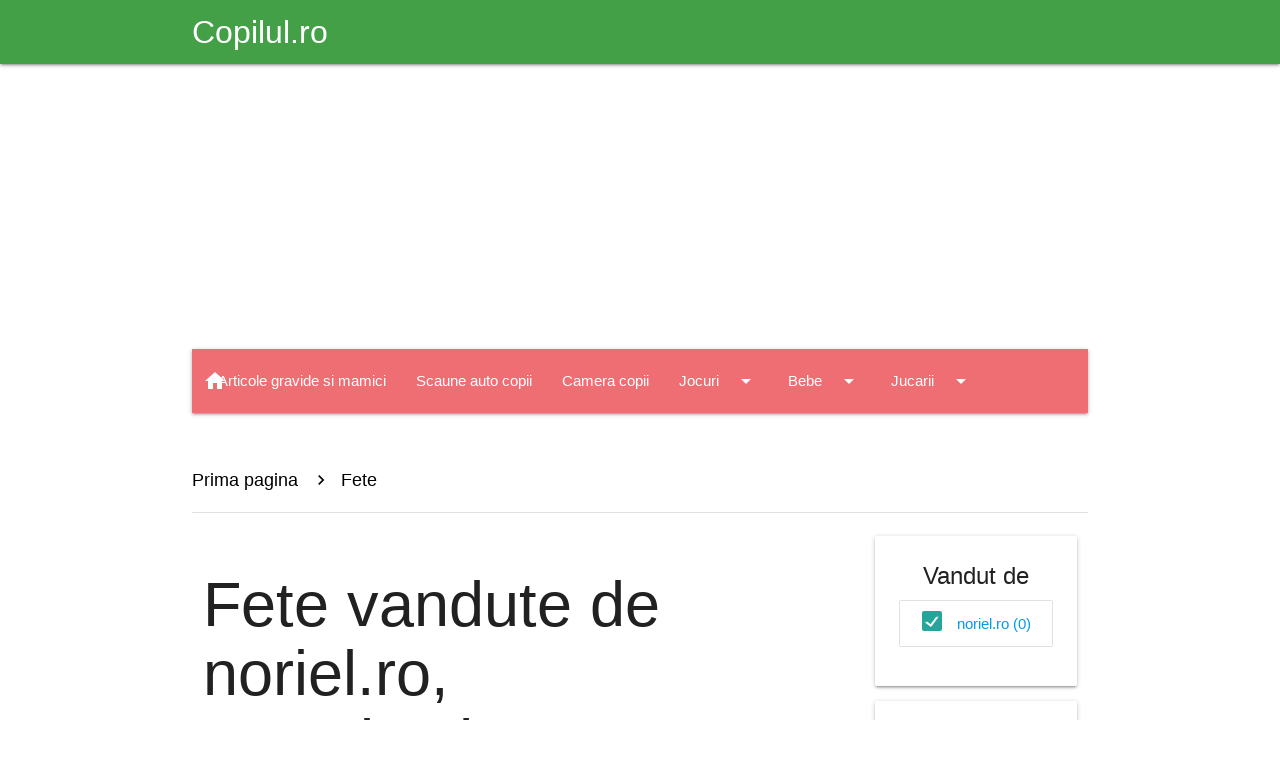

--- FILE ---
content_type: text/html; charset=utf-8
request_url: https://www.google.com/recaptcha/api2/aframe
body_size: 268
content:
<!DOCTYPE HTML><html><head><meta http-equiv="content-type" content="text/html; charset=UTF-8"></head><body><script nonce="QMDqAIBLqy3hoQjD_uZlug">/** Anti-fraud and anti-abuse applications only. See google.com/recaptcha */ try{var clients={'sodar':'https://pagead2.googlesyndication.com/pagead/sodar?'};window.addEventListener("message",function(a){try{if(a.source===window.parent){var b=JSON.parse(a.data);var c=clients[b['id']];if(c){var d=document.createElement('img');d.src=c+b['params']+'&rc='+(localStorage.getItem("rc::a")?sessionStorage.getItem("rc::b"):"");window.document.body.appendChild(d);sessionStorage.setItem("rc::e",parseInt(sessionStorage.getItem("rc::e")||0)+1);localStorage.setItem("rc::h",'1768882695513');}}}catch(b){}});window.parent.postMessage("_grecaptcha_ready", "*");}catch(b){}</script></body></html>

--- FILE ---
content_type: application/javascript; charset=utf-8
request_url: https://fundingchoicesmessages.google.com/f/AGSKWxW-xFXwgDdmppyVFQghrhYtD0Afurp8iosczmX54YqA_OFYxpQJIOfh7GloDwEEYjHUy-_11kYixy5FxGg21iswqXyzeG4vGkXjySs-5if1ItlNo_zBu32zfAB_aT4OYqTpWc0CH59xpbVUTqcMm799tmKuSOU7cZMgaloMc6QHmfgyzipfPEinKctI/_/u?pub=_adspace3./ad-methods./700x250.script,domain=imx.to
body_size: -1292
content:
window['1a23f9dc-c1b8-4122-9fa7-f20fe3401eb8'] = true;